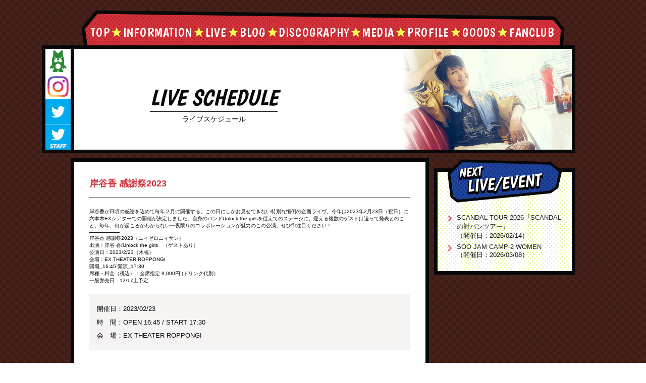

--- FILE ---
content_type: text/html; charset=UTF-8
request_url: http://kaorikishitani.com/schedule/2754
body_size: 11829
content:
<!DOCTYPE html>
<html lang="ja">
<head>
<!-- Global site tag (gtag.js) - Google Ads: 761696772 -->
<script async src="https://www.googletagmanager.com/gtag/js?id=AW-761696772"></script>
<script>
  window.dataLayer = window.dataLayer || [];
  function gtag(){dataLayer.push(arguments);}
  gtag('js', new Date());

  gtag('config', 'AW-761696772');
</script>
<meta charset="UTF-8">
<meta http-equiv="X-UA-Compatible" content="IE=edge,chrome=1">
<meta name="viewport" content="width=1120">
<title>岸谷香オフィシャルサイト</title>
<link rel='dns-prefetch' href='//s.w.org' />
		<script type="text/javascript">
			window._wpemojiSettings = {"baseUrl":"https:\/\/s.w.org\/images\/core\/emoji\/2\/72x72\/","ext":".png","svgUrl":"https:\/\/s.w.org\/images\/core\/emoji\/2\/svg\/","svgExt":".svg","source":{"concatemoji":"http:\/\/kaorikishitani.com\/wordpress\/wp-includes\/js\/wp-emoji-release.min.js?ver=4.6.29"}};
			!function(e,o,t){var a,n,r;function i(e){var t=o.createElement("script");t.src=e,t.type="text/javascript",o.getElementsByTagName("head")[0].appendChild(t)}for(r=Array("simple","flag","unicode8","diversity","unicode9"),t.supports={everything:!0,everythingExceptFlag:!0},n=0;n<r.length;n++)t.supports[r[n]]=function(e){var t,a,n=o.createElement("canvas"),r=n.getContext&&n.getContext("2d"),i=String.fromCharCode;if(!r||!r.fillText)return!1;switch(r.textBaseline="top",r.font="600 32px Arial",e){case"flag":return(r.fillText(i(55356,56806,55356,56826),0,0),n.toDataURL().length<3e3)?!1:(r.clearRect(0,0,n.width,n.height),r.fillText(i(55356,57331,65039,8205,55356,57096),0,0),a=n.toDataURL(),r.clearRect(0,0,n.width,n.height),r.fillText(i(55356,57331,55356,57096),0,0),a!==n.toDataURL());case"diversity":return r.fillText(i(55356,57221),0,0),a=(t=r.getImageData(16,16,1,1).data)[0]+","+t[1]+","+t[2]+","+t[3],r.fillText(i(55356,57221,55356,57343),0,0),a!=(t=r.getImageData(16,16,1,1).data)[0]+","+t[1]+","+t[2]+","+t[3];case"simple":return r.fillText(i(55357,56835),0,0),0!==r.getImageData(16,16,1,1).data[0];case"unicode8":return r.fillText(i(55356,57135),0,0),0!==r.getImageData(16,16,1,1).data[0];case"unicode9":return r.fillText(i(55358,56631),0,0),0!==r.getImageData(16,16,1,1).data[0]}return!1}(r[n]),t.supports.everything=t.supports.everything&&t.supports[r[n]],"flag"!==r[n]&&(t.supports.everythingExceptFlag=t.supports.everythingExceptFlag&&t.supports[r[n]]);t.supports.everythingExceptFlag=t.supports.everythingExceptFlag&&!t.supports.flag,t.DOMReady=!1,t.readyCallback=function(){t.DOMReady=!0},t.supports.everything||(a=function(){t.readyCallback()},o.addEventListener?(o.addEventListener("DOMContentLoaded",a,!1),e.addEventListener("load",a,!1)):(e.attachEvent("onload",a),o.attachEvent("onreadystatechange",function(){"complete"===o.readyState&&t.readyCallback()})),(a=t.source||{}).concatemoji?i(a.concatemoji):a.wpemoji&&a.twemoji&&(i(a.twemoji),i(a.wpemoji)))}(window,document,window._wpemojiSettings);
		</script>
		<style type="text/css">
img.wp-smiley,
img.emoji {
	display: inline !important;
	border: none !important;
	box-shadow: none !important;
	height: 1em !important;
	width: 1em !important;
	margin: 0 .07em !important;
	vertical-align: -0.1em !important;
	background: none !important;
	padding: 0 !important;
}
</style>
<link rel='https://api.w.org/' href='http://kaorikishitani.com/wp-json/' />
<link rel='prev' title='Mt.FUJIMAKI 2022' href='http://kaorikishitani.com/schedule/2734' />
<link rel='next' title='The Unforgettable Day 3.11-2023-' href='http://kaorikishitani.com/schedule/2791' />
<link rel="alternate" type="application/json+oembed" href="http://kaorikishitani.com/wp-json/oembed/1.0/embed?url=http%3A%2F%2Fkaorikishitani.com%2Fschedule%2F2754" />
<link rel="alternate" type="text/xml+oembed" href="http://kaorikishitani.com/wp-json/oembed/1.0/embed?url=http%3A%2F%2Fkaorikishitani.com%2Fschedule%2F2754&#038;format=xml" />
		<style type="text/css">.recentcomments a{display:inline !important;padding:0 !important;margin:0 !important;}</style>
		
<link rel="alternate" type="application/rss+xml" title="RSSフィード" href="http://kaorikishitani.com/feed" />
<link rel="shortcut icon" href="http://kaorikishitani.com/wordpress/wp-content/themes/kishitani2025/favicon.ico" />
<link href='https://fonts.googleapis.com/css?family=Boogaloo' rel='stylesheet' type='text/css'>
<link href='http://code.ionicframework.com/ionicons/2.0.1/css/ionicons.min.css' rel='stylesheet' type='text/css'>
<link rel="stylesheet" type="text/css" media="screen" href="http://kaorikishitani.com/wordpress/wp-content/themes/kishitani2025/css/remodal.css">
<link rel="stylesheet" type="text/css" media="screen" href="http://kaorikishitani.com/wordpress/wp-content/themes/kishitani2025/css/remodal-default-theme.css">
<link rel="stylesheet" type="text/css" media="screen" href="http://kaorikishitani.com/wordpress/wp-content/themes/kishitani2025/css/magnific-popup.css">
<link rel="stylesheet" type="text/css" media="all" href="http://kaorikishitani.com/wordpress/wp-content/themes/kishitani2025/style.css?190330">
<link rel="stylesheet" type="text/css" media="all" href="http://kaorikishitani.com/wordpress/wp-content/themes/kishitani2025/style-customn.css?190330">
<script src="http://ajax.googleapis.com/ajax/libs/jquery/1.11.1/jquery.min.js"></script>
<script src="http://kaorikishitani.com/wordpress/wp-content/themes/kishitani2025/js/remodal.min.js"></script>
<script src="http://kaorikishitani.com/wordpress/wp-content/themes/kishitani2025/js/jquery.magnific-popup.min.js"></script>
<script src="http://kaorikishitani.com/wordpress/wp-content/themes/kishitani2025/js/original.js"></script>	

<!--[if lt IE 9]>
<script src="http://html5shiv.googlecode.com/svn/trunk/html5.js" type="text/javascript"></script>
<![endif]-->

<script>
  (function(i,s,o,g,r,a,m){i['GoogleAnalyticsObject']=r;i[r]=i[r]||function(){
  (i[r].q=i[r].q||[]).push(arguments)},i[r].l=1*new Date();a=s.createElement(o),
  m=s.getElementsByTagName(o)[0];a.async=1;a.src=g;m.parentNode.insertBefore(a,m)
  })(window,document,'script','//www.google-analytics.com/analytics.js','ga');

  ga('create', 'UA-40854005-1', 'kaorikishitani.com');
  ga('send', 'pageview');

</script>

</head>

<body class="single-schedule postid-2754 schedule">
<div id="wrap" class="lower">

<header id="header" class="header">
    <nav id="navi">
        <ul>
        <ul><li class="menu-item-home"><a href="http://kaorikishitani.com/">TOP<span></span></a></li>
<li><a href="http://kaorikishitani.com/information">INFORMATION<span></span></a></li>
<li><a href="http://kaorikishitani.com/schedule">LIVE<span></span></a></li>
<li><a target="_blank" href="http://ameblo.jp/kaori-kishitani/">BLOG<span></span></a></li>
<li><a href="http://kaorikishitani.com/discography">DISCOGRAPHY<span></span></a></li>
<li><a href="http://kaorikishitani.com/media/tv">MEDIA<span></span></a></li>
<li><a href="http://kaorikishitani.com/profile">PROFILE<span></span></a></li>
<li><a target="_blank" href="https://shinko-music-shop.com/?mode=cate&#038;cbid=2865243&#038;csid=0">GOODS<span></span></a></li>
<li><a href="http://kaorikishitani.com/fanclub">FANCLUB<span></span></a></li>
</ul>        </ul>
    </nav>
</header>

<div id="headTit" class="pageimg">
    <h1>LIVE SCHEDULE<span>ライブスケジュール</span></h1>
        <div class="shareBtn">
        <ul>
                    <li>
                        <a href="https://ameblo.jp/kaori-kishitani/" target="_blank">
                            <img src="http://kaorikishitani.com/wordpress/wp-content/themes/kishitani/images/btn_ameblo.png" alt="アメブロ">
                        </a>
                    </li>
                    <li>
                        <a href="https://www.instagram.com/unlockthegirls/" target="_blank">
                            <img src="http://kaorikishitani.com/wordpress/wp-content/themes/kishitani/images/btn_instagram.png" alt="インスタグラム">
                        </a>
                    </li>
                    <li>
                        <a href="https://twitter.com/unlockthegirls" target="_blank">
                            <img src="http://kaorikishitani.com/wordpress/wp-content/themes/kishitani/images/btn_tw.png" alt="Twitter">
                        </a>
                    </li>
                    <li>
                        <a href="https://twitter.com/kkishitanistaff" target="_blank">
                            <img src="http://kaorikishitani.com/wordpress/wp-content/themes/kishitani/images/btn_tw_staff.png" alt="スタッフTwitter">
                        </a>
                    </li>

        </ul>
    </div>
</div>


<div id="contents">
<article id="main" class="lower single">
    <section class="area schedule-single">
                <h2>岸谷香 感謝祭2023</h2>
            <div class="detail">
                <div>岸谷香が日頃の感謝を込めて毎年２月に開催する、<wbr />この日にしかお見せできない特別な恒例の企画ライヴ。<wbr />今年は2023年2月23日（祝日）<wbr />に六本木EXシアターでの開催が決定しました。<wbr />自身のバンドUnlock the girlsを従えてのステージに、<wbr />迎える複数のゲストは追って発表とのこと。毎年、<wbr />何が起こるかわからない一夜限りのコラボレーションが魅力のこの<wbr />公演。ぜひ御注目ください！</div>
<div>&#8212;&#8212;&#8212;&#8212;&#8212;&#8212;</div>
<div>岸谷香 感謝祭2023（ニィゼロニィサン）</div>
<div>出演：岸谷 香/Unlock the girls　（ゲストあり）</div>
<div>公演日：2023/2/23（木祝）</div>
<div>会場：EX THEATER ROPPONGI</div>
<div>開場_16:45 開演_17:30</div>
<div>席種・料金（税込）：全席指定 9,000円 (ドリンク代別）</div>
<div>一般券売日：12/17土予定</div>
            </div>
            <div class="data">
            <dl>
                <dt>開催日：</dt><dd>2023/02/23</dd>
            </dl>
            <dl>
                <dt>時　間：</dt><dd>OPEN 16:45 / START 17:30</dd>
            </dl>
            <dl>
                <dt>会　場：</dt><dd>EX THEATER ROPPONGI </dd>
            </dl>
            </div>
        </section>
    
    
</article>

<div id="side">
    <div class="sidearea">
        <h2><img src="http://kaorikishitani.com/wordpress/wp-content/themes/kishitani2025/images/side_title03.png" alt="NEXT SCHEDULE"></h2>
        <ul class="list">
			            <li><a href="http://kaorikishitani.com/schedule/3645">SCANDAL TOUR 2026『SCANDALの対バンツアー』</a>（開催日：2026/02/14）</li>
			            <li><a href="http://kaorikishitani.com/schedule/3656">SOO JAM CAMP-2 WOMEN</a>（開催日：2026/03/08）</li>
			                    </ul>
    </div>
</div></div><!--/contents-->

<div id="pagetop"><a href="#"><img src="http://kaorikishitani.com/wordpress/wp-content/themes/kishitani2025/images/pagetop.png" alt="PAGETOP" width="55" height="55"></a></div>

<footer id="footer">
    <ul class="bannerArea">
		    </ul>
    <p class="copyright">© All Spice Company All Rights Reserved.<br>掲載されている画像、その他すべて、他のホームページ等への転載はできません。</p>
</footer>

</div><!--/wrap-->

<script type='text/javascript' src='http://kaorikishitani.com/wordpress/wp-includes/js/wp-embed.min.js?ver=4.6.29'></script>
</body>
</html>

--- FILE ---
content_type: text/css
request_url: http://kaorikishitani.com/wordpress/wp-content/themes/kishitani2025/style.css?190330
body_size: 12486
content:
@charset "UTF-8";
/* CSS Document */

body {
	margin:0;
	padding:0;
	font-family: "ヒラギノ角ゴ Pro W3", "Hiragino Kaku Gothic Pro", "メイリオ", Meiryo, Osaka, "ＭＳ Ｐゴシック", "MS PGothic", sans-serif;
	font-size:62.5%;
	color:#080808;
	background:url(images/bg.png) repeat 0 0;
	overflow-x: hidden;
	-webkit-text-size-adjust: 100%;
	word-wrap:break-word;
}
ol,ul,li {list-style:none;margin:0;padding:0;}
dl,dt,dd {margin:0;padding:0;}
h1,h2,h3,h4,h5,h6 {font-size:100%;font-weight:normal;margin:0;padding:0;}
img{max-width: 100%;height: auto;width:auto;line-height:0;}
p {margin-bottom:1em;margin-top: 0;padding:0;font-size:1.3em;line-height:1.7;}
dl , li {font-size:1.3em;}
a { overflow: hidden; color:#8d070e;text-decoration: none;border:none;}
a:hover {color:#b6383f;}

h1 {font-weight:normal;font-size:1.3em;line-height:1.2;}
h2 {font-weight:bold;font-size:1.8em;line-height:1.5;}
h3 {font-weight:bold;font-size:1.4em;line-height:1.6;}
h4 {font-weight:bold;font-size:1.4em;line-height:1.6;}

article:after,
section:after,
div:after,
ul:after {
  content: "";
  display: block;
  clear: both;
}

.pc {display:none;}
.sp {display:block;}

#wrap {width: 100%;margin:0 auto;}

#header {text-align:center;width:1000px;margin:20px auto 0;}
#navi {font-family: 'Boogaloo', cursive;background:url(images/navi_bg.png) no-repeat 0 0;height:50px;padding-top:20px;}
#navi ul {text-align:center;}
#navi li {display:inline-block; vertical-align:middle;font-size:2.4em;line-height: 50px;letter-spacing:.05em;background: url(images/navi_star.png) no-repeat left 14px;padding: 0 1px 0 23px;}
#navi li:first-child {background:none;padding-left:0;}
#navi li a {color:#fff;}
#navi li a:hover {color:#fcfa62;}

#headTit {width:986px;margin:0 auto 30px;border:7px solid #080808;position:relative;}
#headTit.mainimg {height:600px;background:url(images/mainimg.jpg) no-repeat 0 0;background-size:cover;}
#headTit.mainimg h1 {width:350px;margin:65px 0 0 120px;}
#headTit .shareBtn {position:absolute;top:-7px;left:-64px;border-left:7px solid #080808;border-top:7px solid #080808;border-bottom:6px solid #080808;}
#headTit .shareBtn li {width:50px;line-height:0;background:#fff;}
#headTit .shareBtn li a:hover img {opacity:.8;}

#discinfo {background:url(images/discinfo_bg.png);border:7px solid #080808;width:520px;position:absolute;left:40px;bottom:30px;display:block;padding:20px;}
#discinfo .catch {font-size:1.3em;line-height: 1.3;margin-bottom: .8em;}
#discinfo .catch span {display:block;font-size: 1.6em;color: #cd343f;}
#discinfo .catch br {display:none;}
#discinfo .jacket {max-width:230px;max-height:230px;display:inline-block; vertical-align:top;margin-right:10px;}
#discinfo .detail {display:inline-block; vertical-align:top;padding-top: 5px;}
#discinfo .detail p.release , #discinfo .detail h2 {font-family: 'Boogaloo', cursive;line-height: 1.2;}
#discinfo .detail p.release {font-size: 2em;margin-bottom:0;}
#discinfo .detail h2 {font-size: 3.2em;}
#discinfo .detail ul {margin:1em 0 2em;}
#discinfo .detail a.more {background:#080808;color:#fff;font-size:1.3em;padding:.5em 1em;}
#discinfo .detail a.more:hover {background:#666;}

#movie_thumb {position:absolute;right:40px;bottom:30px;}
#movie_thumb .box {position:relative;background: #fff;}
#movie_thumb .box .thumb {border:6px solid #080808;line-height:0; width: 200px;}
#movie_thumb .box .baloon {position:absolute;top: -70px;right: -70px;width: 150px;}

#main {width:1000px;margin:0 auto;position: relative;}
#main h3 {border-bottom:1px dotted #aaa;padding-bottom:.5em;margin-bottom:.5em;}
#main h4 {margin-top:2em;margin-bottom:.5em;}

#main.index .listbox {background:#fff;border:7px solid #080808;width:440px;padding:20px;position:relative;}
#main.index .leftArea {float:left;}
#main.index .rightArea {float:right;}
#main.index .listbox h1 {position:absolute;top:-30px;left:20px;width:300px;}
#main.index .listbox .more_btn {position:absolute;top:20px;right:20px;width:70px;}
#main.index .listbox .list {height:300px;display:block;overflow: auto;margin-top:65px;}
#main.index .listbox .list dl {border-bottom:1px solid #222;padding:.8em 0 .5em;}
#main.index .listbox .list dt {margin-bottom:.5em;line-height:1;}
#main.index .listbox .list dt span {display: inline-block; vertical-align:middle;margin-right:5px;font-size:.9em;}
#main.index .listbox .list dt span.cat {font-family: 'Boogaloo', cursive;color:#222;font-size:1em;padding:1px;width:7em;text-align:center;border:1px solid #222;border-radius: 2px;-webkit-border-radius: 2px;-moz-border-radius: 2px;}
#main.index .listbox .list dt span.cat a {color:#080808;display:block;}
#main.index .listbox .list dt span.cat a:hover {opacity:.8;}
span.cat.live {background:#f7bc3e;}
span.cat.info {background:#c5f275;}
span.cat.radio {background:#7be0f6;}
span.cat.magazine {background:#d396f2;}
span.cat.other {background:#d8c3bb;}
span.cat.tv {background:#9cc5fd;}
span.cat.media {background:#fdbe9c;}

#contents {width:1000px;margin:0 auto;}
#headTit.pageimg {height:200px;background:url(images/pageimg250407.jpg) no-repeat right center;background-size:cover;margin: 0 auto 10px;}
#headTit.pageimg h1 {position:absolute;top:70px;left:150px;font-size:4.5em;text-align:center;font-family: 'Boogaloo', cursive;font-style: italic;}
#headTit.pageimg h1 span {font-size:14px;display:block;border-top:1px solid #000;padding-top:.5em;font-family:"游明朝" , "Yu Mincho" , "游明朝体" , "YuMincho" , "ヒラギノ明朝 Pro W3" , "Hiragino Mincho Pro" , "HiraMinProN-W3" , "HGS明朝E" , "ＭＳ Ｐ明朝" , "MS PMincho" , serif;font-style: normal;}

#main.lower {float:left;width:710px;}
#main .area {background:#fff;border:7px solid #080808;padding:30px;position:relative;}
#main .area h2 , #main .area h2 a {color:#cd343f;}
#main .area h2 {border-bottom:1px solid #080808;padding-bottom:.8em;margin-bottom:.8em;}
#main .area h2 a:hover {color:#b6383f;}

#main.lower .list h2 {padding-bottom: .5em;margin-bottom: .5em;font-size: 1.6em;}
#main.lower .list a.linkblock {display: block;}
#main.lower .list a.linkblock:hover {opacity:.8;}
#main.lower .list a.linkblock .excerpt , 
#main.lower .list a.linkblock ul {color:#080808;}
#main.lower .list a.linkblock .more {display: table;background:#222;color:#fff;padding:.2em 1em;font-size:.8em;margin-top:.5em;}
#main.lower .list .data {line-height:1;text-align:right;margin:0 0 4em;}
#main.lower .list .data span.cat {font-family: 'Boogaloo', cursive;color:#222;font-size:1.3em;padding:2px;width:7em;text-align:center;border:1px solid #222;border-radius: 2px;-webkit-border-radius: 2px;-moz-border-radius: 2px;display: inline-block;vertical-align: middle;margin-left:.5em;}
#main.lower .list .data span.cat a {color:#080808;display:block;}
#main.lower .list .data span.cat a:hover {opacity:.8;}
#main.lower .list .data span.time {font-size: 1.1em;display: inline-block;vertical-align: middle;color:#777;}
#main.lower .list .excerpt p {margin-bottom:0;}

#main.schedule .list {margin-bottom:30px;}
#main.schedule .list h2 {font-size: 1.6em;}

#main .schedule-single {margin-bottom:1em;}
#main .schedule-single .detail {margin:2em 0;}
#main .schedule-single .data {background: #f6f3f3;padding: 1.5em;line-height:2;}
#main .schedule-single dl {margin-bottom:0;}
#main .schedule-single dt {display:inline-block; vertical-align:middle;}
#main .schedule-single dd {display:inline-block; vertical-align:middle;}

#main.discography .list {border-bottom:1px dotted  #080808;padding-bottom:2em;margin-bottom:3em;}
#main.discography .list h2 {border: none;padding: 0;margin: 0 0 .5em;}
#main.discography .list h2 span {font-size:.8em;font-weight:normal;display:block;color:#080808;}
#main.discography .list p {margin-bottom:.7em;}
#main.discography .discimg {width:130px;float:left;text-align:center;}
#main.discography .discimg img {max-width:130px;border:1px solid #eee;}
#main.discography .discinfo {width:480px;float:right;}
#main.discography .delivery li {display:inline-block; vertical-align:top;margin-right:.2em;}
#main.discography .delivery li a {background:#080808;display:block;color:#fff;padding:.3em 1.2em;font-size:.9em;border-radius: 4px;-webkit-border-radius: 4px;-moz-border-radius: 4px;}
#main.discography .delivery li a:hover {background:#999;}

#main.discography.single .area h2 {border:none;padding:0;margin:0 0 1em;font-size: 2em;}
#main.discography.single .area h2 span {font-size:.65em;font-weight:normal;display:block;color:#080808;}
#main.discography.single .list {border-bottom: none;}
#main.discography.single .youtube {position: relative;padding-bottom: 56.25%;padding-top: 20px;height: 0;overflow: hidden;margin-top: 3em;}
#main.discography.single .youtube iframe {position: absolute;top: 0;left: 0;width: 100%;height: 100%;}

#main.page {float: none;width: 100%;}

#main.profile h1 {width: 70%;margin: 2em auto 3em;border: 5px solid #222;padding: 16px;line-height: 0;}
#main.profile h2 {font-family:"游明朝" , "Yu Mincho" , "游明朝体" , "YuMincho" , "ヒラギノ明朝 Pro W3" , "Hiragino Mincho Pro" , "HiraMinProN-W3" , "HGS明朝E" , "ＭＳ Ｐ明朝" , "MS PMincho" , serif;font-size:2em;}
#main.profile .area .box {margin:2em 0 4em;border-bottom: 4px solid #222;padding-bottom: 4em;}
#main.profile .area .box h3 {display:inline-block; vertical-align:top;font-family: 'Boogaloo', cursive;font-size:2.5em;width:10%;border:none;padding:0;margin:0;color:#3e1c17;}
#main.profile .area .box .history_con {display:inline-block; vertical-align:middle;width:89%;}
#main.profile .area .box .history_con dl {border-bottom:1px dotted #aaa;padding:1em 0;}
#main.profile .area .box .history_con dl:last-child {border-bottom:none;}
#main.profile .area .box .history_con dt , #main.profile .area .box .history_con dd {display:inline-block; vertical-align:top;}
#main.profile .area .box .history_con dt {width:15%;}
#main.profile .area .box .history_con dd {width:78%;}
#main.profile .area {margin-bottom:20px;}


#pagination {text-align:center;}
#pagination li {width:50%;}
#pagination li.next {float:right;}
#pagination li.prev {float:left;}
#pagination li a {color:#fff;display:block;line-height:3;background:#333;border-left:7px solid #080808;border-right:7px solid #080808;border-bottom:7px solid #080808;font-family: 'Boogaloo', cursive;font-size:1.4em;}
#pagination li a:hover {background:#000;}

#side {float:right;width:280px;margin-top: 20px;}
#side .sidearea {background:url(images/discinfo_bg.png);border:7px solid #080808;padding:20px;margin-bottom: 40px;}
#side .sidearea h2 {margin-top:-45px;margin-bottom:10px;}
#side .sidearea .list li {background:url(images/icon01.png) no-repeat 0 7px;padding-left:15px;padding:.2em 0 .2em 18px;}
#side .sidearea .list li a {color:#222;display:block;}
#side .sidearea .list li a:hover {color:#b6383f;}
#side .sidearea .list li li {font-size:1em;}

#side .format h3 {border-bottom:1px dotted #080808;padding-bottom:.5em;margin-bottom:.5em;}
#side .format h3 a {color:#080808;display:block;}
#side .format h3 a:hover {color:#b6383f;}
#side .format .list {margin-bottom:2em;}

#pagetop {position:fixed;bottom:5%;right:5%;}
#pagetop a {width: 50px;display: block;}

#footer {text-align:center;padding-top:30px;color:#fff;}
#footer .bannerArea {margin-bottom:30px;}
#footer .bannerArea li {display:inline-block; vertical-align:top;margin:0 10px;width:180px;}
#footer p.copyright {font-size:1em;padding-bottom:30px;}


/* 投稿画像等設定========================*/

img.size-auto,
img.size-full,
img.size-large,
img.size-medium,
.attachment img {max-width: 100%; height: auto;}
.alignleft,img.alignleft {display: inline;float: left;margin-right: 15px;}
.alignright,img.alignright {display: inline;float: right;margin-left: 15px;}
.aligncenter,img.aligncenter {clear: both;display: block;margin-left: auto;margin-right: auto;}
img.alignleft,img.alignright,img.aligncenter {margin-bottom: 12px;}
.wp-caption {background: #f1f1f1;line-height: 18px;margin-bottom: 20px;max-width: 632px !important;padding: 4px;text-align: center;}
.wp-caption img {margin: 5px 5px 0;}
.wp-caption p.wp-caption-text {color: #888;font-size: 12px;margin: 5px;}


.category-tv #side .medianavi .list li:nth-child(1) a {color:#cd343f !important;font-weight:bold;}
.category-radio #side .medianavi .list li:nth-child(2) a {color:#cd343f !important;font-weight:bold;}
.category-magazine #side .medianavi .list li:nth-child(3) a {color:#cd343f !important;font-weight:bold;}
.category-other #side .medianavi .list li:nth-child(4) a {color:#cd343f !important;font-weight:bold;}







--- FILE ---
content_type: text/css
request_url: http://kaorikishitani.com/wordpress/wp-content/themes/kishitani2025/style-customn.css?190330
body_size: 4749
content:
@charset "UTF-8";
/* CSS Document */

#headTit.mainimg {background: url(images/mainimg250407.jpg) no-repeat 0 0;background-size: cover;}
#discinfo {width:530px;}
#discinfo .detail h2 {font-size: 2.2em;line-height:1.4;font-family: "ヒラギノ角ゴ Pro W3", "Hiragino Kaku Gothic Pro", "メイリオ", Meiryo, Osaka, "ＭＳ Ｐゴシック", "MS PGothic", sans-serif;margin:10px 0;font-style: normal;}
#discinfo .detail h2 span {display:block;font-size:.6em;}
#discinfo .jacket {max-width: 38%;max-height: inherit;}

#discinfo .detail p {margin-bottom:0;font-size: 1.2em; line-height: 1.5;}
#discinfo .detail a.link {background: #000;display: block;line-height: 1.4;text-align: center;color: #fff;padding: .5em 1em;margin-top:.5em;}
#discinfo .detail a.link:hover {opacity:.7;}

@media screen and (max-width: 736px) {
#discinfo {width:90%;}
#discinfo .catch {font-size: 1.4em;line-height: 1.5;}
#discinfo .catch span {font-size: 1.4em;line-height: 1.3;}
#discinfo .jacket {max-width: 80%;max-height: inherit;}
#discinfo .detail h2 {font-size: 2.1em;}
#discinfo .detail a.link {padding: 1em;margin-bottom: 1em;}
}

/* 2025/4/07 更新 */
#headTit.mainimg.edit171208 h1 {width: 300px;margin: 65px 0 0 500px;}
/* 2024/5/07 更新 */
/* #headTit.mainimg.edit171208 h1 {width: 300px;margin: 100px 0 0 100px;} */

/* 2022/10/07 更新 */
/* #headTit.mainimg.edit171208 h1 {width: 300px;margin: 100px 0 0 630px;} */
/* 2017/12/08 更新 */
/* #headTit.mainimg.edit171208 h1 {width: 300px;margin: 65px 0 0 60px;} */
#headTit .top_banner {position: absolute;top:40px;right:40px;}
#headTit .top_banner li {width:280px;margin-bottom:10px;}
#headTit .top_banner li a {display:block;border:6px solid #000;line-height: 0;}
#bannerArea li {margin-bottom:10px;}
#bannerArea li a {display:block;line-height: 0;}
#bannerArea li:last-child {margin-bottom:none;}

.index .newrelease {padding:20px;border:7px solid #080808;margin-bottom:40px;background: url(images/discinfo_bg.png);}
.index .newrelease dl {box-sizing:border-box;width:49%;float:left;min-height:305px;font-size: 1em;padding: 20px 20px 0;background:#fff;border:1px solid #cc333e;letter-spacing:-.4em;}
.index .newrelease dl:nth-child(even) {float:right;}
.index .newrelease dt , .index .newrelease dd {display:inline-block; vertical-align:top;letter-spacing:normal;}
.index .newrelease dt {width:35%;}
.index .newrelease dd {width:65%;padding-left:4%;box-sizing:border-box;}
.index .newrelease dd:last-child {width:100%;display:block;padding-left:0;}
.index .newrelease dd p {line-height:1.4;margin:.5em 0;}
.index .newrelease dd h2 {font-size:13px;}
.index .newrelease dd h2 span {display:block;color:#cd343f;font-size:15px;}
.index .newrelease dd .linkbtn a {background:#080808;color:#fff;text-align:center;display:block;padding:5px;}
.index .newrelease dd .linkbtn a:hover {background:#666;}
.index .newrelease .disc_title strong {display:block;font-size:18px;}

/* 2017/12/20 更新 */
.band_profile {max-width:400px;margin:40px auto 10px;border:1px solid #aaa;}
.band_profile a {line-height: 0;display: block;}
.history_area h2 {position:relative; cursor:pointer;}
.history_area h2:after {content:"\f3d0";font-family:'ionicons' !important;font-size:25px;position:absolute;right:10px;top:0;color:#cc333e;line-height: 1;}
.history_area h2.active:after {content:"\f3d8";}
.history_box_wrap {display:none;}
#main .history_area h2 {border-bottom: none;padding-bottom:0;margin-bottom:0;}
#main .history_area h2.active {border-bottom: 1px solid #080808;padding-bottom: .8em;margin-bottom: .8em;}

.remodal-wrapper {padding: 0 4% 5%;}
.remodal-overlay {background: rgba(0,0,0,.9);}
.remodal {padding:0;background:none;}
.remodal-close {top: 2.5%;left: 2%;}
.remodal_in {padding:10% 8%;text-align:left;background:#fff;}
.remodal_in h3 {font-size: 2em; font-family: 游明朝,"Yu Mincho",YuMincho,"Hiragino Mincho ProN",HGS明朝E,メイリオ,Meiryo,serif;font-weight:bold;text-align:left;margin:0;line-height:1.5;}
.remodal_in h4 {font-size: 1.6em; font-family: 游明朝,"Yu Mincho",YuMincho,"Hiragino Mincho ProN",HGS明朝E,メイリオ,Meiryo,serif;font-weight:bold;text-align:left;line-height:1.5;margin:1em 0;}
.remodal_in h4:before {content:"";border:#333 solid;border-width:1px 0 0 0;display: inline-block; vertical-align:top;margin-top:.7em;margin-right:.5em;width:2em;}
.remodal_in h4 span:after {content:"：";}
.remodal_in .box {padding: 3% 0;}
.remodal_in p {font-size:1.3em;color:#000;text-align:left;line-height:1.8;}
.remodal_in a {color:#ccc;}
.remodal_in a:hover {color:#fff;}

.close_icon {float:right;background: none;border: none;padding:1em 0;cursor:pointer;text-decoration:none;}
.close_icon:before {content:"\f2d7";font-family: ionicons;font-size:40px;color:#49afb4;line-height: 1;}

--- FILE ---
content_type: application/x-javascript
request_url: http://kaorikishitani.com/wordpress/wp-content/themes/kishitani2025/js/original.js
body_size: 1368
content:
$(function() {
	var topBtn = $('#pagetop');	
	topBtn.hide();
	//スクロールが100に達したらボタン表示
	$(window).scroll(function () {
		if ($(this).scrollTop() > 100) {
			topBtn.fadeIn();
		} else {
			topBtn.fadeOut();
		}
	});
	//スクロールしてトップ
    topBtn.click(function () {
		$('body,html').animate({
			scrollTop: 0
		}, 500);
		return false;
    });

        function pagelink(heightnum){
            var headerHight = heightnum; 
            $("a[href^=#]").click(function(){
                            var href= $(this).attr("href");
                            var target = $(href == "#" || href == "" ? "body" : href);
                            var position = target.offset().top-headerHight; 
                            $("html, body").animate({scrollTop:position}, 550, "swing");
                            //return false;
            });
            }
            pagelink(55);//ヘッダーの高さを入れる

	$(".history_area h2").on("click", function() {
		$(this).next().slideToggle();
		$(this).toggleClass("active");
	});

  $('.popup-iframe').magnificPopup({
    type: 'iframe',
    disableOn: 500, //ウィンドウ幅が500px以下だったらモーダル表示させずにリンク先へ遷移
    mainClass: 'mfp-fade',
    removalDelay: 2000,
    preloader: false,
    fixedContentPos: false
  });

});
